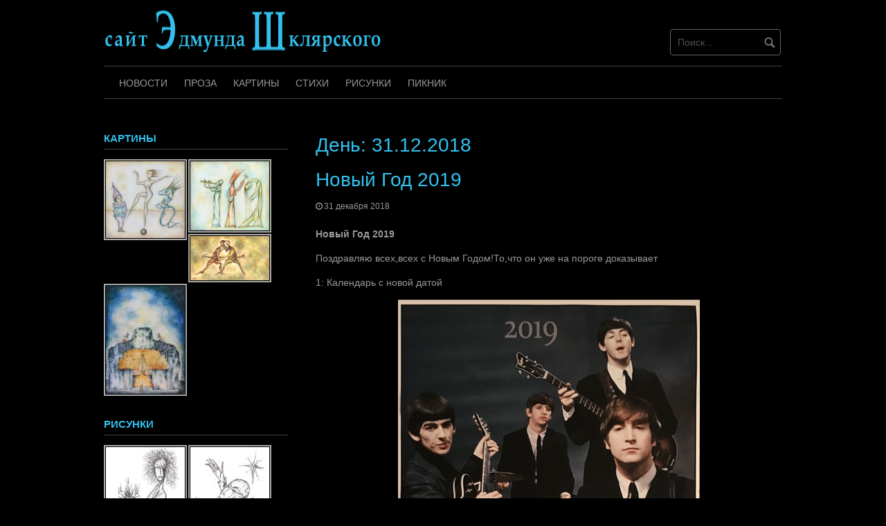

--- FILE ---
content_type: text/html; charset=UTF-8
request_url: http://qazimodo.ru/site/2018/12/31/
body_size: 29455
content:
<!DOCTYPE html>
<html lang="ru-RU">
<head>
<meta charset="UTF-8">
<meta name="viewport" content="width=device-width, initial-scale=1">
<link rel="profile" href="http://gmpg.org/xfn/11">
<link rel="pingback" href="http://qazimodo.ru/site/xmlrpc.php">


<title>31 декабря 2018 &#8212; Qazimodo</title>
<link rel='dns-prefetch' href='//s.w.org' />
<link rel="alternate" type="application/rss+xml" title="Qazimodo &raquo; Лента" href="http://qazimodo.ru/site/feed/" />
		<script type="text/javascript">
			window._wpemojiSettings = {"baseUrl":"https:\/\/s.w.org\/images\/core\/emoji\/13.0.1\/72x72\/","ext":".png","svgUrl":"https:\/\/s.w.org\/images\/core\/emoji\/13.0.1\/svg\/","svgExt":".svg","source":{"concatemoji":"http:\/\/qazimodo.ru\/site\/wp-includes\/js\/wp-emoji-release.min.js?ver=5.6.16"}};
			!function(e,a,t){var n,r,o,i=a.createElement("canvas"),p=i.getContext&&i.getContext("2d");function s(e,t){var a=String.fromCharCode;p.clearRect(0,0,i.width,i.height),p.fillText(a.apply(this,e),0,0);e=i.toDataURL();return p.clearRect(0,0,i.width,i.height),p.fillText(a.apply(this,t),0,0),e===i.toDataURL()}function c(e){var t=a.createElement("script");t.src=e,t.defer=t.type="text/javascript",a.getElementsByTagName("head")[0].appendChild(t)}for(o=Array("flag","emoji"),t.supports={everything:!0,everythingExceptFlag:!0},r=0;r<o.length;r++)t.supports[o[r]]=function(e){if(!p||!p.fillText)return!1;switch(p.textBaseline="top",p.font="600 32px Arial",e){case"flag":return s([127987,65039,8205,9895,65039],[127987,65039,8203,9895,65039])?!1:!s([55356,56826,55356,56819],[55356,56826,8203,55356,56819])&&!s([55356,57332,56128,56423,56128,56418,56128,56421,56128,56430,56128,56423,56128,56447],[55356,57332,8203,56128,56423,8203,56128,56418,8203,56128,56421,8203,56128,56430,8203,56128,56423,8203,56128,56447]);case"emoji":return!s([55357,56424,8205,55356,57212],[55357,56424,8203,55356,57212])}return!1}(o[r]),t.supports.everything=t.supports.everything&&t.supports[o[r]],"flag"!==o[r]&&(t.supports.everythingExceptFlag=t.supports.everythingExceptFlag&&t.supports[o[r]]);t.supports.everythingExceptFlag=t.supports.everythingExceptFlag&&!t.supports.flag,t.DOMReady=!1,t.readyCallback=function(){t.DOMReady=!0},t.supports.everything||(n=function(){t.readyCallback()},a.addEventListener?(a.addEventListener("DOMContentLoaded",n,!1),e.addEventListener("load",n,!1)):(e.attachEvent("onload",n),a.attachEvent("onreadystatechange",function(){"complete"===a.readyState&&t.readyCallback()})),(n=t.source||{}).concatemoji?c(n.concatemoji):n.wpemoji&&n.twemoji&&(c(n.twemoji),c(n.wpemoji)))}(window,document,window._wpemojiSettings);
		</script>
		<style type="text/css">
img.wp-smiley,
img.emoji {
	display: inline !important;
	border: none !important;
	box-shadow: none !important;
	height: 1em !important;
	width: 1em !important;
	margin: 0 .07em !important;
	vertical-align: -0.1em !important;
	background: none !important;
	padding: 0 !important;
}
</style>
	<link rel='stylesheet' id='wp-block-library-css'  href='http://qazimodo.ru/site/wp-includes/css/dist/block-library/style.min.css?ver=5.6.16' type='text/css' media='all' />
<link rel='stylesheet' id='coral-dark-style-css'  href='http://qazimodo.ru/site/wp-content/themes/coral-dark-1/style.css?ver=5.6.16' type='text/css' media='all' />
<style id='coral-dark-style-inline-css' type='text/css'>

		body, button, input, select, textarea {	font-size: 14px;}
		h1.site-title, h3.site-title {
			margin-top: 25px; 
			font-size: 36px; 
		}
		h1.site-title a,
		h1.site-title a:visited,
		h1.site-title a:hover,
		h1.site-title a:active,
		h1.site-title a:focus,
		h3.site-title a,
		h3.site-title a:visited,
		h3.site-title a:hover,
		h3.site-title a:active,
		h3.site-title a:focus {
			color: #eeeeee !important;
		}
		
		h2.site-description, h4.site-description {
			margin-top: -5px;
			font-size: 14px;
			color: #999999;
		}
		.custom-logo {max-height: 100px;}
		@media screen and (min-width: 768px) {
			.main-navigation {margin-top: 15px;}
			#search1 {margin-top: 42px;}
			#social1 {margin-top: 47px;}
		}
	
</style>
<script type='text/javascript' src='http://qazimodo.ru/site/wp-includes/js/jquery/jquery.min.js?ver=3.5.1' id='jquery-core-js'></script>
<script type='text/javascript' src='http://qazimodo.ru/site/wp-includes/js/jquery/jquery-migrate.min.js?ver=3.3.2' id='jquery-migrate-js'></script>
<script type='text/javascript' src='http://qazimodo.ru/site/wp-content/themes/coral-dark-1/js/jquery.nivo.slider.pack.js?ver=3.2' id='nivo-slider-js'></script>
<link rel="https://api.w.org/" href="http://qazimodo.ru/site/wp-json/" /><link rel="EditURI" type="application/rsd+xml" title="RSD" href="http://qazimodo.ru/site/xmlrpc.php?rsd" />
<link rel="wlwmanifest" type="application/wlwmanifest+xml" href="http://qazimodo.ru/site/wp-includes/wlwmanifest.xml" /> 
<meta name="generator" content="WordPress 5.6.16" />
<link id='MediaRSS' rel='alternate' type='application/rss+xml' title='NextGEN Gallery RSS Feed' href='http://qazimodo.ru/site/wp-content/plugins/nextgen-gallery/products/photocrati_nextgen/modules/ngglegacy/xml/media-rss.php' />
<link rel='stylesheet' id='nextgen_widgets_style-css'  href='http://qazimodo.ru/site/wp-content/plugins/nextgen-gallery/products/photocrati_nextgen/modules/widget/static/widgets.css?ver=3.6.0' type='text/css' media='all' />
<link rel='stylesheet' id='nextgen_basic_thumbnails_style-css'  href='http://qazimodo.ru/site/wp-content/plugins/nextgen-gallery/products/photocrati_nextgen/modules/nextgen_basic_gallery/static/thumbnails/nextgen_basic_thumbnails.css?ver=3.6.0' type='text/css' media='all' />
<link rel='stylesheet' id='ngg_trigger_buttons-css'  href='http://qazimodo.ru/site/wp-content/plugins/nextgen-gallery/products/photocrati_nextgen/modules/nextgen_gallery_display/static/trigger_buttons.css?ver=3.6.0' type='text/css' media='all' />
<link rel='stylesheet' id='shutter-0-css'  href='http://qazimodo.ru/site/wp-content/plugins/nextgen-gallery/products/photocrati_nextgen/modules/lightbox/static/shutter/shutter.css?ver=3.6.0' type='text/css' media='all' />
<link rel='stylesheet' id='fontawesome_v4_shim_style-css'  href='https://use.fontawesome.com/releases/v5.3.1/css/v4-shims.css?ver=5.6.16' type='text/css' media='all' />
<link rel='stylesheet' id='fontawesome-css'  href='https://use.fontawesome.com/releases/v5.3.1/css/all.css?ver=5.6.16' type='text/css' media='all' />
<link rel='stylesheet' id='nextgen_pagination_style-css'  href='http://qazimodo.ru/site/wp-content/plugins/nextgen-gallery/products/photocrati_nextgen/modules/nextgen_pagination/static/style.css?ver=3.6.0' type='text/css' media='all' />
<link rel='stylesheet' id='nggallery-css'  href='http://qazimodo.ru/site/wp-content/plugins/nextgen-gallery/products/photocrati_nextgen/modules/ngglegacy/css/nggallery.css?ver=3.6.0' type='text/css' media='all' />
</head>

<body class="archive date wp-custom-logo wp-embed-responsive group-blog">
<div id="page" class="hfeed site">
	<a class="skip-link screen-reader-text" href="#content">Skip to content</a>

	<header id="masthead" class="site-header grid-container" role="banner">
		<div class="site-branding egrid  grid-50 tablet-grid-50 mobile-grid-100">
							<a href="http://qazimodo.ru/site/" class="custom-logo-link" rel="home"><img width="404" height="80" src="http://qazimodo.ru/site/wp-content/uploads/2021/02/site-logo-80hpx.png" class="custom-logo" alt="Сайт Эдмунда Шклярского" srcset="http://qazimodo.ru/site/wp-content/uploads/2021/02/site-logo-80hpx.png 404w, http://qazimodo.ru/site/wp-content/uploads/2021/02/site-logo-80hpx-300x59.png 300w" sizes="(max-width: 404px) 100vw, 404px" /></a>							
		</div><!-- .site-branding -->
		<div id="headerright" class="grid-parent egrid  grid-50 tablet-grid-50 mobile-grid-100">
			
			<div id="social1" class="egrid  grid-60 tablet-grid-60 mobile-grid-100">
							</div>
			
			<div id="search1" class="search  grid-40 tablet-grid-40 mobile-grid-100">
				<div class="search-container">
<form role="search" method="get" class="search-form" action="http://qazimodo.ru/site/">
	<fieldset>
		<input type="search" class="search-field" placeholder="Поиск..." value="" name="s" title="Искать:" />
		<input type="submit" class="search-submit" value="" />
	</fieldset>
</form>
</div>			</div>
		</div>

		<nav id="site-navigation" class="main-navigation egrid grid-100 tablet-grid-100 mobile-grid-100" role="navigation">
			<i id="menu-button" class="fa fa-bars collapsed"><span>  Menu</span></i>
			<div class="menu-main-menu-container"><ul id="main-menu" class="sm sm-clean collapsed"><li id="menu-item-5034" class="menu-item menu-item-type-taxonomy menu-item-object-category menu-item-5034"><a href="http://qazimodo.ru/site/category/news/">Новости</a></li>
<li id="menu-item-5035" class="menu-item menu-item-type-taxonomy menu-item-object-category menu-item-5035"><a href="http://qazimodo.ru/site/category/writing/">Проза</a></li>
<li id="menu-item-5036" class="menu-item menu-item-type-taxonomy menu-item-object-category menu-item-5036"><a href="http://qazimodo.ru/site/category/painting/">Картины</a></li>
<li id="menu-item-5037" class="menu-item menu-item-type-taxonomy menu-item-object-category menu-item-5037"><a href="http://qazimodo.ru/site/category/poetry/">Стихи</a></li>
<li id="menu-item-5038" class="menu-item menu-item-type-taxonomy menu-item-object-category menu-item-5038"><a href="http://qazimodo.ru/site/category/pictures/">Рисунки</a></li>
<li id="menu-item-5039" class="menu-item menu-item-type-custom menu-item-object-custom menu-item-5039"><a href="https://www.piknik.info">Пикник</a></li>
</ul></div>		</nav><!-- #site-navigation -->
	</header><!-- #masthead -->

		
<!-- breadcrumbs from Yoast or NavXT plugins -->
		
	<div id="content" class="site-content grid-container">

	<div id="primary" class="content-area egrid  grid-70 tablet-grid-70 mobile-grid-100 push-30 tablet-push-30">
		<main id="main" class="site-main" role="main">

		
			<header class="page-header">
				<h1 class="page-title">День: <span>31.12.2018</span></h1>			</header><!-- .page-header -->

						
				
<article id="post-4334" class="post-4334 post type-post status-publish format-standard hentry category-hot category-news">
	<header class="entry-header">
		<h1 class="entry-title"><a href="http://qazimodo.ru/site/2018/12/novyj-god-2019/" rel="bookmark">Новый Год 2019</a></h1>
				<div class="entry-meta">
			<span class="posted-on"><a href="http://qazimodo.ru/site/2018/12/novyj-god-2019/" rel="bookmark"><time class="entry-date published" datetime="2018-12-31T10:50:28+04:00">31 декабря 2018</time><time class="updated" datetime="2019-01-02T12:33:42+04:00">2 января 2019</time></a></span><span class="byline"> </span>		</div><!-- .entry-meta -->
			</header><!-- .entry-header -->

	<div class="entry-content">
					<div class="entry-summary">
				<p>Новый Год 2019</p>
			</div><!-- .entry-summary -->
		<p>Поздравляю всех,всех с Новым Годом!То,что он уже на пороге доказывает</p>
<p>1: Календарь с новой датой</p>
<p><a href="http://qazimodo.ru/site/wp-content/uploads/2018/12/31-2018A.gif"><img loading="lazy" class="aligncenter size-full wp-image-4329" src="http://qazimodo.ru/site/wp-content/uploads/2018/12/31-2018A.gif" alt="31-2018A" width="436" height="709" /></a>2:Елка с игрушками</p>
<p><a href="http://qazimodo.ru/site/wp-content/uploads/2018/12/31-2018E.gif"><img loading="lazy" class="aligncenter size-full wp-image-4333" src="http://qazimodo.ru/site/wp-content/uploads/2018/12/31-2018E.gif" alt="31-2018E" width="414" height="567" /></a>Почему на елке так много игрушек-часов?На съемках квартирника у Маргулиса я обмолвился ,что не могу найти елочных игрушек с часами.И вот:30-го декабря получаю я посылку с игрушками.</p>
<p>3: Снеговик</p>
<p><a href="http://qazimodo.ru/site/wp-content/uploads/2018/12/31-2018C.gif"><img loading="lazy" class="aligncenter size-full wp-image-4330" src="http://qazimodo.ru/site/wp-content/uploads/2018/12/31-2018C.gif" alt="31-2018C" width="509" height="567" /></a>Снеговик это мое творчество.</p>
<p>4:Праздничный предновогодний обед для котов<a href="http://qazimodo.ru/site/wp-content/uploads/2018/12/31-2018D.gif"><img loading="lazy" class="aligncenter size-full wp-image-4331" src="http://qazimodo.ru/site/wp-content/uploads/2018/12/31-2018D.gif" alt="31-2018D" width="760" height="367" /></a></p>
<p>Коты все съели ,но в руки не дались и в дом заходить бояться.</p>
<p>Нет на фото только Дымка.К сожалению его нет не только на фото&#8230;</p>
<p>P.S.1.Спасибо всем ,кто дарил Пикнику свои эмоции,цветы ,рисунки,подарки (в том числе и съедобные).Кстати,к новогоднему столу подоспела посылка из далекой Камчатки!Еще раз с Новым годом.Счастья и радости в 2019-м!</p>
<p>P.S.2.Спасибо за поздравления!А 31-го я увидел постановку с Ю.Гальцевым в Театре Эстрады.Каникулы только начались и уже поднадоели&#8230;</p>
<h1></h1>
<p>&nbsp;</p>

			</div><!-- .entry-content -->

	<footer class="entry-footer">
		<span class="update">Обновлено: <a href="http://qazimodo.ru/site/2018/12/novyj-god-2019/" rel="bookmark"><time class="published updated" datetime="2019-01-02T12:33:42+04:00">2 января 2019</time></a></span><br><span class="cat-links">Категории: <a href="http://qazimodo.ru/site/category/hot/" rel="category tag">Главная запись</a>, <a href="http://qazimodo.ru/site/category/news/" rel="category tag">Новости</a></span>	</footer><!-- .entry-footer -->
</article><!-- #post-## -->
			
			
		
		</main><!-- #main -->
	</div><!-- #primary -->


<div id="secondary" class="widget-area egrid  grid-30 tablet-grid-30 mobile-grid-100 pull-70 tablet-pull-70" role="complementary">
<aside id="ngg-images-5" class="widget ngg_images"><div class="hslice" id="ngg-webslice"><h4 class="entry-title widget-title">Картины</h4><div class="ngg-widget entry-content">
            <a href="http://qazimodo.ru/site/wp-content/gallery/painting/predstawl.jpg"
           title=" "
           data-image-id='85'
           class="shutterset_16a0986a136cd40dd50f26ae575cb414"           ><img title="predstawl"
                 alt="predstawl"
                 src="http://qazimodo.ru/site/wp-content/gallery/painting/thumbs/thumbs_predstawl.jpg"
                 width="120"
                 height="80"
            /></a>
            <a href="http://qazimodo.ru/site/wp-content/gallery/painting/orkestr1.jpg"
           title=" "
           data-image-id='102'
           class="shutterset_16a0986a136cd40dd50f26ae575cb414"           ><img title="orkestr1"
                 alt="orkestr1"
                 src="http://qazimodo.ru/site/wp-content/gallery/painting/thumbs/thumbs_orkestr1.jpg"
                 width="120"
                 height="80"
            /></a>
            <a href="http://qazimodo.ru/site/wp-content/gallery/painting/Pronikn.jpg"
           title=" "
           data-image-id='29'
           class="shutterset_16a0986a136cd40dd50f26ae575cb414"           ><img title="Pronikn"
                 alt="Pronikn"
                 src="http://qazimodo.ru/site/wp-content/gallery/painting/thumbs/thumbs_Pronikn.jpg"
                 width="120"
                 height="80"
            /></a>
            <a href="http://qazimodo.ru/site/wp-content/gallery/painting/ZnaiImia.JPG"
           title=" "
           data-image-id='41'
           class="shutterset_16a0986a136cd40dd50f26ae575cb414"           ><img title="ZnaiImia"
                 alt="ZnaiImia"
                 src="http://qazimodo.ru/site/wp-content/gallery/painting/thumbs/thumbs_ZnaiImia.JPG"
                 width="120"
                 height="80"
            /></a>
    </div>

</div></aside><aside id="ngg-images-6" class="widget ngg_images"><div class="hslice" id="ngg-webslice"><h4 class="entry-title widget-title">Рисунки</h4><div class="ngg-widget entry-content">
            <a href="http://qazimodo.ru/site/wp-content/gallery/pictures/en1.jpg"
           title=" "
           data-image-id='63'
           class="shutterset_e42787c9bfaae69bb321ac6779eceb74"           ><img title="en1"
                 alt="en1"
                 src="http://qazimodo.ru/site/wp-content/gallery/pictures/thumbs/thumbs_en1.jpg"
                 width="120"
                 height="80"
            /></a>
            <a href="http://qazimodo.ru/site/wp-content/gallery/pictures/do.jpg"
           title=" "
           data-image-id='68'
           class="shutterset_e42787c9bfaae69bb321ac6779eceb74"           ><img title="do"
                 alt="do"
                 src="http://qazimodo.ru/site/wp-content/gallery/pictures/thumbs/thumbs_do.jpg"
                 width="120"
                 height="80"
            /></a>
            <a href="http://qazimodo.ru/site/wp-content/gallery/pictures/dwa.jpg"
           title=" "
           data-image-id='69'
           class="shutterset_e42787c9bfaae69bb321ac6779eceb74"           ><img title="dwa"
                 alt="dwa"
                 src="http://qazimodo.ru/site/wp-content/gallery/pictures/thumbs/thumbs_dwa.jpg"
                 width="120"
                 height="80"
            /></a>
            <a href="http://qazimodo.ru/site/wp-content/gallery/pictures/dsw.jpg"
           title=" "
           data-image-id='92'
           class="shutterset_e42787c9bfaae69bb321ac6779eceb74"           ><img title="dsw"
                 alt="dsw"
                 src="http://qazimodo.ru/site/wp-content/gallery/pictures/thumbs/thumbs_dsw.jpg"
                 width="120"
                 height="80"
            /></a>
    </div>

</div></aside><aside id="calendar-4" class="widget widget_calendar"><h4 class="widget-title">Календарь публикаций</h4><div id="calendar_wrap" class="calendar_wrap"><table id="wp-calendar" class="wp-calendar-table">
	<caption>Декабрь 2018</caption>
	<thead>
	<tr>
		<th scope="col" title="Понедельник">Пн</th>
		<th scope="col" title="Вторник">Вт</th>
		<th scope="col" title="Среда">Ср</th>
		<th scope="col" title="Четверг">Чт</th>
		<th scope="col" title="Пятница">Пт</th>
		<th scope="col" title="Суббота">Сб</th>
		<th scope="col" title="Воскресенье">Вс</th>
	</tr>
	</thead>
	<tbody>
	<tr>
		<td colspan="5" class="pad">&nbsp;</td><td><a href="http://qazimodo.ru/site/2018/12/01/" aria-label="Записи, опубликованные 01.12.2018">1</a></td><td>2</td>
	</tr>
	<tr>
		<td>3</td><td>4</td><td>5</td><td>6</td><td>7</td><td>8</td><td>9</td>
	</tr>
	<tr>
		<td><a href="http://qazimodo.ru/site/2018/12/10/" aria-label="Записи, опубликованные 10.12.2018">10</a></td><td>11</td><td>12</td><td>13</td><td>14</td><td>15</td><td>16</td>
	</tr>
	<tr>
		<td>17</td><td>18</td><td>19</td><td>20</td><td>21</td><td>22</td><td><a href="http://qazimodo.ru/site/2018/12/23/" aria-label="Записи, опубликованные 23.12.2018">23</a></td>
	</tr>
	<tr>
		<td>24</td><td>25</td><td>26</td><td>27</td><td>28</td><td>29</td><td>30</td>
	</tr>
	<tr>
		<td><a href="http://qazimodo.ru/site/2018/12/31/" aria-label="Записи, опубликованные 31.12.2018">31</a></td>
		<td class="pad" colspan="6">&nbsp;</td>
	</tr>
	</tbody>
	</table><nav aria-label="Предыдущий и следующий месяцы" class="wp-calendar-nav">
		<span class="wp-calendar-nav-prev"><a href="http://qazimodo.ru/site/2018/11/">&laquo; Ноя</a></span>
		<span class="pad">&nbsp;</span>
		<span class="wp-calendar-nav-next"><a href="http://qazimodo.ru/site/2019/01/">Янв &raquo;</a></span>
	</nav></div></aside></div><!-- #secondary -->

	</div><!-- #content -->

	<footer id="colophon" class="site-footer grid-container" role="contentinfo">
		<div class="grid-100 tablet-grid-100 mobile-grid-100"><div class="sepline2"></div></div>
		<div class="egrid  grid-70 tablet-grid-70 mobile-grid-100" id="footer-widget-copyright">
					</div>
		<div class=" grid-30 tablet-grid-30 mobile-grid-100">
			<a id="designer" class="alignright" href="https://www.piknik.info">Сайт Эдмунда Шклярского</a>
		</div>
		
	</footer><!-- #colophon -->
</div><!-- #page -->

<!-- ngg_resource_manager_marker --><script type='text/javascript' src='http://qazimodo.ru/site/wp-content/themes/coral-dark-1/js/jquery.smartmenus.min.js?ver=0.9.7' id='smartmenus-js'></script>
<script type='text/javascript' src='http://qazimodo.ru/site/wp-content/themes/coral-dark-1/js/skip-link-focus-fix.js?ver=20130115' id='coral-dark-skip-link-focus-fix-js'></script>
<script type='text/javascript' id='coral-dark-script-js-extra'>
/* <![CDATA[ */
var nivoSliderParams = {"effect":"fade","animspeed":"500","pausetime":"5000"};
/* ]]> */
</script>
<script type='text/javascript' src='http://qazimodo.ru/site/wp-content/themes/coral-dark-1/js/functions.js?ver=20160427' id='coral-dark-script-js'></script>
<script type='text/javascript' src='http://qazimodo.ru/site/wp-includes/js/wp-embed.min.js?ver=5.6.16' id='wp-embed-js'></script>
<script type='text/javascript' id='photocrati_ajax-js-extra'>
/* <![CDATA[ */
var photocrati_ajax = {"url":"http:\/\/qazimodo.ru\/site\/index.php?photocrati_ajax=1","wp_home_url":"http:\/\/qazimodo.ru\/site","wp_site_url":"http:\/\/qazimodo.ru\/site","wp_root_url":"http:\/\/qazimodo.ru\/site","wp_plugins_url":"http:\/\/qazimodo.ru\/site\/wp-content\/plugins","wp_content_url":"http:\/\/qazimodo.ru\/site\/wp-content","wp_includes_url":"http:\/\/qazimodo.ru\/site\/wp-includes\/","ngg_param_slug":"nggallery"};
/* ]]> */
</script>
<script type='text/javascript' src='http://qazimodo.ru/site/wp-content/plugins/nextgen-gallery/products/photocrati_nextgen/modules/ajax/static/ajax.min.js?ver=3.6.0' id='photocrati_ajax-js'></script>
<script type='text/javascript' id='ngg_common-js-extra'>
/* <![CDATA[ */

var galleries = {};
galleries.gallery_16a0986a136cd40dd50f26ae575cb414 = {"id":null,"ids":null,"source":"galleries","src":"","container_ids":[],"gallery_ids":[],"album_ids":[],"tag_ids":[],"display_type":"photocrati-nextgen_basic_thumbnails","display":"","exclusions":[],"order_by":"sortorder","order_direction":"ASC","entity_ids":["85","102","29","41"],"tagcloud":false,"returns":"included","slug":"widget-ngg-images-5","sortorder":[],"display_settings":{"override_thumbnail_settings":"1","thumbnail_width":"200","thumbnail_height":"200","thumbnail_crop":"1","images_per_page":4,"number_of_columns":"0","ajax_pagination":"0","show_all_in_lightbox":false,"use_imagebrowser_effect":false,"show_slideshow_link":false,"slideshow_link_text":"[Show as slideshow]","display_view":"default-view.php","template":"\/home\/che\/qazimodo.ru\/docs\/site\/wp-content\/plugins\/nextgen-gallery\/products\/photocrati_nextgen\/modules\/widget\/templates\/display_gallery.php","use_lightbox_effect":true,"display_no_images_error":1,"disable_pagination":true,"thumbnail_quality":"100","thumbnail_watermark":0,"ngg_triggers_display":"never","_errors":[],"maximum_entity_count":4,"image_type":"thumb","show_thumbnail_link":false,"image_width":120,"image_height":80,"widget_setting_title":"\u041a\u0430\u0440\u0442\u0438\u043d\u044b","widget_setting_before_widget":"<aside id=\"ngg-images-5\" class=\"widget ngg_images\"><div class=\"hslice\" id=\"ngg-webslice\">","widget_setting_before_title":"<h4 class=\"entry-title widget-title\">","widget_setting_after_widget":"<\/div><\/aside>","widget_setting_after_title":"<\/h4>","widget_setting_width":120,"widget_setting_height":80,"widget_setting_show_setting":"thumbnail","widget_setting_widget_id":"ngg-images-5"},"excluded_container_ids":[],"maximum_entity_count":500,"__defaults_set":true,"_errors":[],"ID":"16a0986a136cd40dd50f26ae575cb414"};
galleries.gallery_16a0986a136cd40dd50f26ae575cb414.wordpress_page_root = "http:\/\/qazimodo.ru\/site\/2018\/12\/novyj-god-2019\/";
var nextgen_lightbox_settings = {"static_path":"http:\/\/qazimodo.ru\/site\/wp-content\/plugins\/nextgen-gallery\/products\/photocrati_nextgen\/modules\/lightbox\/static\/{placeholder}","context":"nextgen_images"};
galleries.gallery_e42787c9bfaae69bb321ac6779eceb74 = {"id":null,"ids":null,"source":"galleries","src":"","container_ids":[],"gallery_ids":[],"album_ids":[],"tag_ids":[],"display_type":"photocrati-nextgen_basic_thumbnails","display":"","exclusions":[],"order_by":"sortorder","order_direction":"ASC","entity_ids":["63","68","69","92"],"tagcloud":false,"returns":"included","slug":"widget-ngg-images-6","sortorder":[],"display_settings":{"override_thumbnail_settings":"1","thumbnail_width":"200","thumbnail_height":"200","thumbnail_crop":"1","images_per_page":4,"number_of_columns":"0","ajax_pagination":"0","show_all_in_lightbox":false,"use_imagebrowser_effect":false,"show_slideshow_link":false,"slideshow_link_text":"[Show as slideshow]","display_view":"default-view.php","template":"\/home\/che\/qazimodo.ru\/docs\/site\/wp-content\/plugins\/nextgen-gallery\/products\/photocrati_nextgen\/modules\/widget\/templates\/display_gallery.php","use_lightbox_effect":true,"display_no_images_error":1,"disable_pagination":true,"thumbnail_quality":"100","thumbnail_watermark":0,"ngg_triggers_display":"never","_errors":[],"maximum_entity_count":4,"image_type":"thumb","show_thumbnail_link":false,"image_width":120,"image_height":80,"widget_setting_title":"\u0420\u0438\u0441\u0443\u043d\u043a\u0438","widget_setting_before_widget":"<aside id=\"ngg-images-6\" class=\"widget ngg_images\"><div class=\"hslice\" id=\"ngg-webslice\">","widget_setting_before_title":"<h4 class=\"entry-title widget-title\">","widget_setting_after_widget":"<\/div><\/aside>","widget_setting_after_title":"<\/h4>","widget_setting_width":120,"widget_setting_height":80,"widget_setting_show_setting":"thumbnail","widget_setting_widget_id":"ngg-images-6"},"excluded_container_ids":[],"maximum_entity_count":500,"__defaults_set":true,"_errors":[],"ID":"e42787c9bfaae69bb321ac6779eceb74"};
galleries.gallery_e42787c9bfaae69bb321ac6779eceb74.wordpress_page_root = "http:\/\/qazimodo.ru\/site\/2018\/12\/novyj-god-2019\/";
var nextgen_lightbox_settings = {"static_path":"http:\/\/qazimodo.ru\/site\/wp-content\/plugins\/nextgen-gallery\/products\/photocrati_nextgen\/modules\/lightbox\/static\/{placeholder}","context":"nextgen_images"};
/* ]]> */
</script>
<script type='text/javascript' src='http://qazimodo.ru/site/wp-content/plugins/nextgen-gallery/products/photocrati_nextgen/modules/nextgen_gallery_display/static/common.js?ver=3.6.0' id='ngg_common-js'></script>
<script type='text/javascript' id='ngg_common-js-after'>
            var nggLastTimeoutVal = 1000;

			var nggRetryFailedImage = function(img) {
				setTimeout(function(){
					img.src = img.src;
				}, nggLastTimeoutVal);
			
				nggLastTimeoutVal += 500;
			}
        

            var nggLastTimeoutVal = 1000;

			var nggRetryFailedImage = function(img) {
				setTimeout(function(){
					img.src = img.src;
				}, nggLastTimeoutVal);
			
				nggLastTimeoutVal += 500;
			}
        
</script>
<script type='text/javascript' src='http://qazimodo.ru/site/wp-content/plugins/nextgen-gallery/products/photocrati_nextgen/modules/nextgen_basic_gallery/static/thumbnails/nextgen_basic_thumbnails.js?ver=3.6.0' id='photocrati-nextgen_basic_thumbnails-js'></script>
<script type='text/javascript' id='ngg_lightbox_context-js-extra'>
/* <![CDATA[ */

var nextgen_shutter_i18n = {"msgLoading":"\u0417 \u0410 \u0413 \u0420 \u0423 \u0417 \u041a \u0410","msgClose":"\u041d\u0430\u0436\u043c\u0438 \u0447\u0442\u043e\u0431 \u0437\u0430\u043a\u0440\u044b\u0442\u044c"};
/* ]]> */
</script>
<script type='text/javascript' src='http://qazimodo.ru/site/wp-content/plugins/nextgen-gallery/products/photocrati_nextgen/modules/lightbox/static/lightbox_context.js?ver=3.6.0' id='ngg_lightbox_context-js'></script>
<script type='text/javascript' src='http://qazimodo.ru/site/wp-content/plugins/nextgen-gallery/products/photocrati_nextgen/modules/lightbox/static/shutter/shutter.js?ver=3.6.0' id='shutter-0-js'></script>
<script type='text/javascript' src='http://qazimodo.ru/site/wp-content/plugins/nextgen-gallery/products/photocrati_nextgen/modules/lightbox/static/shutter/nextgen_shutter.js?ver=3.6.0' id='shutter-1-js'></script>
<script type='text/javascript' src='https://use.fontawesome.com/releases/v5.3.1/js/v4-shims.js?ver=5.3.1' id='fontawesome_v4_shim-js'></script>
<script type='text/javascript' defer integrity="sha384-kW+oWsYx3YpxvjtZjFXqazFpA7UP/MbiY4jvs+RWZo2+N94PFZ36T6TFkc9O3qoB" crossorigin="anonymous" data-auto-replace-svg="false" data-keep-original-source="false" data-search-pseudo-elements src='https://use.fontawesome.com/releases/v5.3.1/js/all.js?ver=5.3.1' id='fontawesome-js'></script>

</body>
</html>
